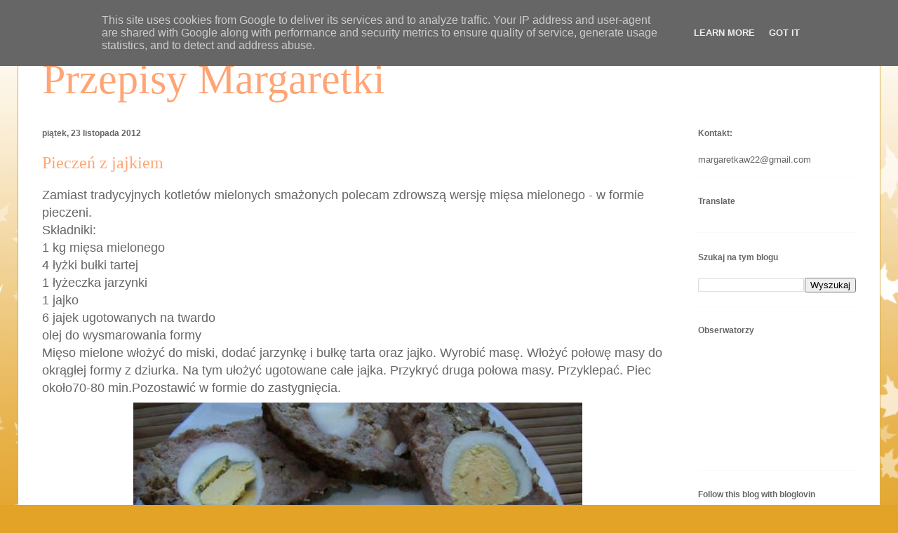

--- FILE ---
content_type: text/html; charset=UTF-8
request_url: https://www.przepisymargaretki.pl/2012/11/pieczen-z-jajkiem.html
body_size: 17118
content:
<!DOCTYPE html>
<html class='v2' dir='ltr' lang='pl'>
<head>
<link href='https://www.blogger.com/static/v1/widgets/335934321-css_bundle_v2.css' rel='stylesheet' type='text/css'/>
<meta content='width=1100' name='viewport'/>
<meta content='text/html; charset=UTF-8' http-equiv='Content-Type'/>
<meta content='blogger' name='generator'/>
<link href='https://www.przepisymargaretki.pl/favicon.ico' rel='icon' type='image/x-icon'/>
<link href='http://www.przepisymargaretki.pl/2012/11/pieczen-z-jajkiem.html' rel='canonical'/>
<link rel="alternate" type="application/atom+xml" title="Przepisy Margaretki  - Atom" href="https://www.przepisymargaretki.pl/feeds/posts/default" />
<link rel="alternate" type="application/rss+xml" title="Przepisy Margaretki  - RSS" href="https://www.przepisymargaretki.pl/feeds/posts/default?alt=rss" />
<link rel="service.post" type="application/atom+xml" title="Przepisy Margaretki  - Atom" href="https://www.blogger.com/feeds/6292026982417111068/posts/default" />

<link rel="alternate" type="application/atom+xml" title="Przepisy Margaretki  - Atom" href="https://www.przepisymargaretki.pl/feeds/1153188910223204367/comments/default" />
<!--Can't find substitution for tag [blog.ieCssRetrofitLinks]-->
<link href='https://blogger.googleusercontent.com/img/b/R29vZ2xl/AVvXsEij8IfjlYYWF554UWTbzU86R-QkJMV6e2RmalMGVHpybJNOSB5YmkRiwqiHd1w3EItbPbSD6hmoHUHICGLlu5ykyzoj-iUwSvMMFgFmb65tXv1zWN_0XaPeZbIvAlcn_bVM4WjNphfPxCzE/s640/Nowy+Obraz+-+mapa+bitowa+(2).bmp' rel='image_src'/>
<meta content='http://www.przepisymargaretki.pl/2012/11/pieczen-z-jajkiem.html' property='og:url'/>
<meta content='Pieczeń z jajkiem' property='og:title'/>
<meta content='Przepisy kulinarne, opinie o produktach spożywczych i akcesoriach kuchennych.' property='og:description'/>
<meta content='https://blogger.googleusercontent.com/img/b/R29vZ2xl/AVvXsEij8IfjlYYWF554UWTbzU86R-QkJMV6e2RmalMGVHpybJNOSB5YmkRiwqiHd1w3EItbPbSD6hmoHUHICGLlu5ykyzoj-iUwSvMMFgFmb65tXv1zWN_0XaPeZbIvAlcn_bVM4WjNphfPxCzE/w1200-h630-p-k-no-nu/Nowy+Obraz+-+mapa+bitowa+(2).bmp' property='og:image'/>
<title>Przepisy Margaretki : Pieczeń z jajkiem</title>
<style id='page-skin-1' type='text/css'><!--
/*
-----------------------------------------------
Blogger Template Style
Name:     Ethereal
Designer: Jason Morrow
URL:      jasonmorrow.etsy.com
----------------------------------------------- */
/* Content
----------------------------------------------- */
body {
font: normal normal 13px Arial, Tahoma, Helvetica, FreeSans, sans-serif;
color: #666666;
background: #e3a327 none repeat-x scroll top left;
}
html body .content-outer {
min-width: 0;
max-width: 100%;
width: 100%;
}
a:link {
text-decoration: none;
color: #627349;
}
a:visited {
text-decoration: none;
color: #4d469c;
}
a:hover {
text-decoration: underline;
color: #3778cd;
}
.main-inner {
padding-top: 15px;
}
.body-fauxcolumn-outer {
background: transparent url(//themes.googleusercontent.com/image?id=0BwVBOzw_-hbMNzE5NTg3YzUtMGU0Mi00OWQ3LTg2NjUtODk1OGVlMjg1YjZj) repeat-x scroll top center;
}
.content-fauxcolumns .fauxcolumn-inner {
background: #ffffff none repeat-x scroll top left;
border-left: 1px solid #d8af4c;
border-right: 1px solid #d8af4c;
}
/* Flexible Background
----------------------------------------------- */
.content-fauxcolumn-outer .fauxborder-left {
width: 100%;
padding-left: 0;
margin-left: -0;
background-color: transparent;
background-image: none;
background-repeat: no-repeat;
background-position: left top;
}
.content-fauxcolumn-outer .fauxborder-right {
margin-right: -0;
width: 0;
background-color: transparent;
background-image: none;
background-repeat: no-repeat;
background-position: right top;
}
/* Columns
----------------------------------------------- */
.content-inner {
padding: 0;
}
/* Header
----------------------------------------------- */
.header-inner {
padding: 27px 0 3px;
}
.header-inner .section {
margin: 0 35px;
}
.Header h1 {
font: normal normal 60px Times, 'Times New Roman', FreeSerif, serif;
color: #ffa575;
}
.Header h1 a {
color: #ffa575;
}
.Header .description {
font-size: 115%;
color: #666666;
}
.header-inner .Header .titlewrapper,
.header-inner .Header .descriptionwrapper {
padding-left: 0;
padding-right: 0;
margin-bottom: 0;
}
/* Tabs
----------------------------------------------- */
.tabs-outer {
position: relative;
background: transparent;
}
.tabs-cap-top, .tabs-cap-bottom {
position: absolute;
width: 100%;
}
.tabs-cap-bottom {
bottom: 0;
}
.tabs-inner {
padding: 0;
}
.tabs-inner .section {
margin: 0 35px;
}
*+html body .tabs-inner .widget li {
padding: 1px;
}
.PageList {
border-bottom: 1px solid #eddc83;
}
.tabs-inner .widget li.selected a,
.tabs-inner .widget li a:hover {
position: relative;
-moz-border-radius-topleft: 5px;
-moz-border-radius-topright: 5px;
-webkit-border-top-left-radius: 5px;
-webkit-border-top-right-radius: 5px;
-goog-ms-border-top-left-radius: 5px;
-goog-ms-border-top-right-radius: 5px;
border-top-left-radius: 5px;
border-top-right-radius: 5px;
background: #eddc83 none ;
color: #627349;
}
.tabs-inner .widget li a {
display: inline-block;
margin: 0;
margin-right: 1px;
padding: .65em 1.5em;
font: normal normal 12px Arial, Tahoma, Helvetica, FreeSans, sans-serif;
color: #627349;
background-color: #fff5b7;
-moz-border-radius-topleft: 5px;
-moz-border-radius-topright: 5px;
-webkit-border-top-left-radius: 5px;
-webkit-border-top-right-radius: 5px;
-goog-ms-border-top-left-radius: 5px;
-goog-ms-border-top-right-radius: 5px;
border-top-left-radius: 5px;
border-top-right-radius: 5px;
}
/* Headings
----------------------------------------------- */
h2 {
font: normal bold 12px Verdana, Geneva, sans-serif;
color: #666666;
}
/* Widgets
----------------------------------------------- */
.main-inner .column-left-inner {
padding: 0 0 0 20px;
}
.main-inner .column-left-inner .section {
margin-right: 0;
}
.main-inner .column-right-inner {
padding: 0 20px 0 0;
}
.main-inner .column-right-inner .section {
margin-left: 0;
}
.main-inner .section {
padding: 0;
}
.main-inner .widget {
padding: 0 0 15px;
margin: 20px 0;
border-bottom: 1px solid #f9f9f9;
}
.main-inner .widget h2 {
margin: 0;
padding: .6em 0 .5em;
}
.footer-inner .widget h2 {
padding: 0 0 .4em;
}
.main-inner .widget h2 + div, .footer-inner .widget h2 + div {
padding-top: 15px;
}
.main-inner .widget .widget-content {
margin: 0;
padding: 15px 0 0;
}
.main-inner .widget ul, .main-inner .widget #ArchiveList ul.flat {
margin: -15px -15px -15px;
padding: 0;
list-style: none;
}
.main-inner .sidebar .widget h2 {
border-bottom: 1px solid transparent;
}
.main-inner .widget #ArchiveList {
margin: -15px 0 0;
}
.main-inner .widget ul li, .main-inner .widget #ArchiveList ul.flat li {
padding: .5em 15px;
text-indent: 0;
}
.main-inner .widget #ArchiveList ul li {
padding-top: .25em;
padding-bottom: .25em;
}
.main-inner .widget ul li:first-child, .main-inner .widget #ArchiveList ul.flat li:first-child {
border-top: none;
}
.main-inner .widget ul li:last-child, .main-inner .widget #ArchiveList ul.flat li:last-child {
border-bottom: none;
}
.main-inner .widget .post-body ul {
padding: 0 2.5em;
margin: .5em 0;
list-style: disc;
}
.main-inner .widget .post-body ul li {
padding: 0.25em 0;
margin-bottom: .25em;
color: #666666;
border: none;
}
.footer-inner .widget ul {
padding: 0;
list-style: none;
}
.widget .zippy {
color: #666666;
}
/* Posts
----------------------------------------------- */
.main.section {
margin: 0 20px;
}
body .main-inner .Blog {
padding: 0;
background-color: transparent;
border: none;
}
.main-inner .widget h2.date-header {
border-bottom: 1px solid transparent;
}
.date-outer {
position: relative;
margin: 15px 0 20px;
}
.date-outer:first-child {
margin-top: 0;
}
.date-posts {
clear: both;
}
.post-outer, .inline-ad {
border-bottom: 1px solid #f9f9f9;
padding: 30px 0;
}
.post-outer {
padding-bottom: 10px;
}
.post-outer:first-child {
padding-top: 0;
border-top: none;
}
.post-outer:last-child, .inline-ad:last-child {
border-bottom: none;
}
.post-body img {
padding: 8px;
}
h3.post-title, h4 {
font: normal normal 24px Times, Times New Roman, serif;
color: #ffa575;
}
h3.post-title a {
font: normal normal 24px Times, Times New Roman, serif;
color: #ffa575;
text-decoration: none;
}
h3.post-title a:hover {
color: #3778cd;
text-decoration: underline;
}
.post-header {
margin: 0 0 1.5em;
}
.post-body {
line-height: 1.4;
}
.post-footer {
margin: 1.5em 0 0;
}
#blog-pager {
padding: 15px;
}
.blog-feeds, .post-feeds {
margin: 1em 0;
text-align: center;
}
.post-outer .comments {
margin-top: 2em;
}
/* Comments
----------------------------------------------- */
.comments .comments-content .icon.blog-author {
background-repeat: no-repeat;
background-image: url([data-uri]);
}
.comments .comments-content .loadmore a {
background: #ffffff none repeat-x scroll top left;
}
.comments .comments-content .loadmore a {
border-top: 1px solid transparent;
border-bottom: 1px solid transparent;
}
.comments .comment-thread.inline-thread {
background: #ffffff none repeat-x scroll top left;
}
.comments .continue {
border-top: 2px solid transparent;
}
/* Footer
----------------------------------------------- */
.footer-inner {
padding: 30px 0;
overflow: hidden;
}
/* Mobile
----------------------------------------------- */
body.mobile  {
background-size: auto
}
.mobile .body-fauxcolumn-outer {
background: ;
}
.mobile .content-fauxcolumns .fauxcolumn-inner {
opacity: 0.75;
}
.mobile .content-fauxcolumn-outer .fauxborder-right {
margin-right: 0;
}
.mobile-link-button {
background-color: #eddc83;
}
.mobile-link-button a:link, .mobile-link-button a:visited {
color: #627349;
}
.mobile-index-contents {
color: #444444;
}
.mobile .body-fauxcolumn-outer {
background-size: 100% auto;
}
.mobile .mobile-date-outer {
border-bottom: transparent;
}
.mobile .PageList {
border-bottom: none;
}
.mobile .tabs-inner .section {
margin: 0;
}
.mobile .tabs-inner .PageList .widget-content {
background: #eddc83 none;
color: #627349;
}
.mobile .tabs-inner .PageList .widget-content .pagelist-arrow {
border-left: 1px solid #627349;
}
.mobile .footer-inner {
overflow: visible;
}
body.mobile .AdSense {
margin: 0 -10px;
}

--></style>
<style id='template-skin-1' type='text/css'><!--
body {
min-width: 1230px;
}
.content-outer, .content-fauxcolumn-outer, .region-inner {
min-width: 1230px;
max-width: 1230px;
_width: 1230px;
}
.main-inner .columns {
padding-left: 0px;
padding-right: 260px;
}
.main-inner .fauxcolumn-center-outer {
left: 0px;
right: 260px;
/* IE6 does not respect left and right together */
_width: expression(this.parentNode.offsetWidth -
parseInt("0px") -
parseInt("260px") + 'px');
}
.main-inner .fauxcolumn-left-outer {
width: 0px;
}
.main-inner .fauxcolumn-right-outer {
width: 260px;
}
.main-inner .column-left-outer {
width: 0px;
right: 100%;
margin-left: -0px;
}
.main-inner .column-right-outer {
width: 260px;
margin-right: -260px;
}
#layout {
min-width: 0;
}
#layout .content-outer {
min-width: 0;
width: 800px;
}
#layout .region-inner {
min-width: 0;
width: auto;
}
body#layout div.add_widget {
padding: 8px;
}
body#layout div.add_widget a {
margin-left: 32px;
}
--></style>
<link href='https://www.blogger.com/dyn-css/authorization.css?targetBlogID=6292026982417111068&amp;zx=82c11aea-663a-46d9-87a4-a57d49b342b1' media='none' onload='if(media!=&#39;all&#39;)media=&#39;all&#39;' rel='stylesheet'/><noscript><link href='https://www.blogger.com/dyn-css/authorization.css?targetBlogID=6292026982417111068&amp;zx=82c11aea-663a-46d9-87a4-a57d49b342b1' rel='stylesheet'/></noscript>
<meta name='google-adsense-platform-account' content='ca-host-pub-1556223355139109'/>
<meta name='google-adsense-platform-domain' content='blogspot.com'/>

<script type="text/javascript" language="javascript">
  // Supply ads personalization default for EEA readers
  // See https://www.blogger.com/go/adspersonalization
  adsbygoogle = window.adsbygoogle || [];
  if (typeof adsbygoogle.requestNonPersonalizedAds === 'undefined') {
    adsbygoogle.requestNonPersonalizedAds = 1;
  }
</script>


</head>
<body class='loading variant-leaves1'>
<div class='navbar section' id='navbar' name='Pasek nawigacyjny'><div class='widget Navbar' data-version='1' id='Navbar1'><script type="text/javascript">
    function setAttributeOnload(object, attribute, val) {
      if(window.addEventListener) {
        window.addEventListener('load',
          function(){ object[attribute] = val; }, false);
      } else {
        window.attachEvent('onload', function(){ object[attribute] = val; });
      }
    }
  </script>
<div id="navbar-iframe-container"></div>
<script type="text/javascript" src="https://apis.google.com/js/platform.js"></script>
<script type="text/javascript">
      gapi.load("gapi.iframes:gapi.iframes.style.bubble", function() {
        if (gapi.iframes && gapi.iframes.getContext) {
          gapi.iframes.getContext().openChild({
              url: 'https://www.blogger.com/navbar/6292026982417111068?po\x3d1153188910223204367\x26origin\x3dhttps://www.przepisymargaretki.pl',
              where: document.getElementById("navbar-iframe-container"),
              id: "navbar-iframe"
          });
        }
      });
    </script><script type="text/javascript">
(function() {
var script = document.createElement('script');
script.type = 'text/javascript';
script.src = '//pagead2.googlesyndication.com/pagead/js/google_top_exp.js';
var head = document.getElementsByTagName('head')[0];
if (head) {
head.appendChild(script);
}})();
</script>
</div></div>
<div class='body-fauxcolumns'>
<div class='fauxcolumn-outer body-fauxcolumn-outer'>
<div class='cap-top'>
<div class='cap-left'></div>
<div class='cap-right'></div>
</div>
<div class='fauxborder-left'>
<div class='fauxborder-right'></div>
<div class='fauxcolumn-inner'>
</div>
</div>
<div class='cap-bottom'>
<div class='cap-left'></div>
<div class='cap-right'></div>
</div>
</div>
</div>
<div class='content'>
<div class='content-fauxcolumns'>
<div class='fauxcolumn-outer content-fauxcolumn-outer'>
<div class='cap-top'>
<div class='cap-left'></div>
<div class='cap-right'></div>
</div>
<div class='fauxborder-left'>
<div class='fauxborder-right'></div>
<div class='fauxcolumn-inner'>
</div>
</div>
<div class='cap-bottom'>
<div class='cap-left'></div>
<div class='cap-right'></div>
</div>
</div>
</div>
<div class='content-outer'>
<div class='content-cap-top cap-top'>
<div class='cap-left'></div>
<div class='cap-right'></div>
</div>
<div class='fauxborder-left content-fauxborder-left'>
<div class='fauxborder-right content-fauxborder-right'></div>
<div class='content-inner'>
<header>
<div class='header-outer'>
<div class='header-cap-top cap-top'>
<div class='cap-left'></div>
<div class='cap-right'></div>
</div>
<div class='fauxborder-left header-fauxborder-left'>
<div class='fauxborder-right header-fauxborder-right'></div>
<div class='region-inner header-inner'>
<div class='header section' id='header' name='Nagłówek'><div class='widget Header' data-version='1' id='Header1'>
<div id='header-inner'>
<div class='titlewrapper'>
<h1 class='title'>
<a href='https://www.przepisymargaretki.pl/'>
Przepisy Margaretki 
</a>
</h1>
</div>
<div class='descriptionwrapper'>
<p class='description'><span>
</span></p>
</div>
</div>
</div></div>
</div>
</div>
<div class='header-cap-bottom cap-bottom'>
<div class='cap-left'></div>
<div class='cap-right'></div>
</div>
</div>
</header>
<div class='tabs-outer'>
<div class='tabs-cap-top cap-top'>
<div class='cap-left'></div>
<div class='cap-right'></div>
</div>
<div class='fauxborder-left tabs-fauxborder-left'>
<div class='fauxborder-right tabs-fauxborder-right'></div>
<div class='region-inner tabs-inner'>
<div class='tabs section' id='crosscol' name='Wszystkie kolumny'><div class='widget Translate' data-version='1' id='Translate2'>
<h2 class='title'>Translate</h2>
<div id='google_translate_element'></div>
<script>
    function googleTranslateElementInit() {
      new google.translate.TranslateElement({
        pageLanguage: 'pl',
        autoDisplay: 'true',
        layout: google.translate.TranslateElement.InlineLayout.VERTICAL
      }, 'google_translate_element');
    }
  </script>
<script src='//translate.google.com/translate_a/element.js?cb=googleTranslateElementInit'></script>
<div class='clear'></div>
</div></div>
<div class='tabs no-items section' id='crosscol-overflow' name='Cross-Column 2'></div>
</div>
</div>
<div class='tabs-cap-bottom cap-bottom'>
<div class='cap-left'></div>
<div class='cap-right'></div>
</div>
</div>
<div class='main-outer'>
<div class='main-cap-top cap-top'>
<div class='cap-left'></div>
<div class='cap-right'></div>
</div>
<div class='fauxborder-left main-fauxborder-left'>
<div class='fauxborder-right main-fauxborder-right'></div>
<div class='region-inner main-inner'>
<div class='columns fauxcolumns'>
<div class='fauxcolumn-outer fauxcolumn-center-outer'>
<div class='cap-top'>
<div class='cap-left'></div>
<div class='cap-right'></div>
</div>
<div class='fauxborder-left'>
<div class='fauxborder-right'></div>
<div class='fauxcolumn-inner'>
</div>
</div>
<div class='cap-bottom'>
<div class='cap-left'></div>
<div class='cap-right'></div>
</div>
</div>
<div class='fauxcolumn-outer fauxcolumn-left-outer'>
<div class='cap-top'>
<div class='cap-left'></div>
<div class='cap-right'></div>
</div>
<div class='fauxborder-left'>
<div class='fauxborder-right'></div>
<div class='fauxcolumn-inner'>
</div>
</div>
<div class='cap-bottom'>
<div class='cap-left'></div>
<div class='cap-right'></div>
</div>
</div>
<div class='fauxcolumn-outer fauxcolumn-right-outer'>
<div class='cap-top'>
<div class='cap-left'></div>
<div class='cap-right'></div>
</div>
<div class='fauxborder-left'>
<div class='fauxborder-right'></div>
<div class='fauxcolumn-inner'>
</div>
</div>
<div class='cap-bottom'>
<div class='cap-left'></div>
<div class='cap-right'></div>
</div>
</div>
<!-- corrects IE6 width calculation -->
<div class='columns-inner'>
<div class='column-center-outer'>
<div class='column-center-inner'>
<div class='main section' id='main' name='Główny'><div class='widget Blog' data-version='1' id='Blog1'>
<div class='blog-posts hfeed'>

          <div class="date-outer">
        
<h2 class='date-header'><span>piątek, 23 listopada 2012</span></h2>

          <div class="date-posts">
        
<div class='post-outer'>
<div class='post hentry uncustomized-post-template' itemprop='blogPost' itemscope='itemscope' itemtype='http://schema.org/BlogPosting'>
<meta content='https://blogger.googleusercontent.com/img/b/R29vZ2xl/AVvXsEij8IfjlYYWF554UWTbzU86R-QkJMV6e2RmalMGVHpybJNOSB5YmkRiwqiHd1w3EItbPbSD6hmoHUHICGLlu5ykyzoj-iUwSvMMFgFmb65tXv1zWN_0XaPeZbIvAlcn_bVM4WjNphfPxCzE/s640/Nowy+Obraz+-+mapa+bitowa+(2).bmp' itemprop='image_url'/>
<meta content='6292026982417111068' itemprop='blogId'/>
<meta content='1153188910223204367' itemprop='postId'/>
<a name='1153188910223204367'></a>
<h3 class='post-title entry-title' itemprop='name'>
Pieczeń z jajkiem
</h3>
<div class='post-header'>
<div class='post-header-line-1'></div>
</div>
<div class='post-body entry-content' id='post-body-1153188910223204367' itemprop='description articleBody'>
<span style="font-size: large;"><span class="ingredient" itemprop="ingredients">Za<span style="font-size: large;">miast tradycyjnych kotletów mielonych smażonych polecam zdrowszą wersję mi<span style="font-size: large;">ęsa mielonego - w formie pieczeni.</span></span></span></span><br />
<span style="font-size: large;"><span class="ingredient" itemprop="ingredients"><span style="font-size: large;"><span style="font-size: large;">Składniki:</span></span></span></span><br />
<span style="font-size: large;"><span class="ingredient" itemprop="ingredients">1 kg mięsa mielonego</span><span class="ingredient" itemprop="ingredients">&nbsp;</span></span><br />
<span style="font-size: large;"><span class="ingredient" itemprop="ingredients">4 łyżki bułki tartej</span><span class="ingredient" itemprop="ingredients">&nbsp;</span></span><br />
<span style="font-size: large;"><span class="ingredient" itemprop="ingredients">1 łyżeczka jarzynki</span><span class="ingredient" itemprop="ingredients">&nbsp;</span></span><br />
<span style="font-size: large;"><span class="ingredient" itemprop="ingredients">1 jajko</span><span class="ingredient" itemprop="ingredients">&nbsp;</span></span><br />
<span style="font-size: large;"><span class="ingredient" itemprop="ingredients">6 jajek ugotowanych na twardo</span><span class="ingredient" itemprop="ingredients">&nbsp;</span></span><br />
<span style="font-size: large;"><span class="ingredient" itemprop="ingredients">olej do wysmarowania formy</span></span><br />
<span style="font-size: large;"><span id="looqqpnjwjtsiipvdqdokfho" style="border-bottom: 1px solid rgb(255 , 0 , 0); color: red; cursor: pointer; text-decoration: underline;"></span>Mięso mielone włożyć do miski, dodać jarzynkę i bułkę tarta oraz jajko. 
Wyrobić masę. Włożyć połowę masy do okrągłej formy z dziurka. Na tym 
ułożyć ugotowane całe jajka. Przykryć druga połowa masy. Przyklepać. 
Piec około70-80 min.Pozostawić w formie do zastygnięcia.&nbsp;</span><br />
<div class="separator" style="clear: both; text-align: center;">
<a href="https://blogger.googleusercontent.com/img/b/R29vZ2xl/AVvXsEij8IfjlYYWF554UWTbzU86R-QkJMV6e2RmalMGVHpybJNOSB5YmkRiwqiHd1w3EItbPbSD6hmoHUHICGLlu5ykyzoj-iUwSvMMFgFmb65tXv1zWN_0XaPeZbIvAlcn_bVM4WjNphfPxCzE/s1600/Nowy+Obraz+-+mapa+bitowa+(2).bmp" imageanchor="1" style="margin-left: 1em; margin-right: 1em;"><img border="0" height="424" src="https://blogger.googleusercontent.com/img/b/R29vZ2xl/AVvXsEij8IfjlYYWF554UWTbzU86R-QkJMV6e2RmalMGVHpybJNOSB5YmkRiwqiHd1w3EItbPbSD6hmoHUHICGLlu5ykyzoj-iUwSvMMFgFmb65tXv1zWN_0XaPeZbIvAlcn_bVM4WjNphfPxCzE/s640/Nowy+Obraz+-+mapa+bitowa+(2).bmp" width="640" /></a></div>
<br />
<div class="separator" style="clear: both; text-align: center;">
<br /></div>
<div style='clear: both;'></div>
</div>
<div class='post-footer'>
<div class='post-footer-line post-footer-line-1'>
<span class='post-author vcard'>
Autor:
<span class='fn' itemprop='author' itemscope='itemscope' itemtype='http://schema.org/Person'>
<meta content='https://www.blogger.com/profile/11703037906781046511' itemprop='url'/>
<a class='g-profile' href='https://www.blogger.com/profile/11703037906781046511' rel='author' title='author profile'>
<span itemprop='name'>Margaretkaw</span>
</a>
</span>
</span>
<span class='post-timestamp'>
o
<meta content='http://www.przepisymargaretki.pl/2012/11/pieczen-z-jajkiem.html' itemprop='url'/>
<a class='timestamp-link' href='https://www.przepisymargaretki.pl/2012/11/pieczen-z-jajkiem.html' rel='bookmark' title='permanent link'><abbr class='published' itemprop='datePublished' title='2012-11-23T18:31:00+01:00'>18:31</abbr></a>
</span>
<span class='post-comment-link'>
</span>
<span class='post-icons'>
<span class='item-control blog-admin pid-1621575961'>
<a href='https://www.blogger.com/post-edit.g?blogID=6292026982417111068&postID=1153188910223204367&from=pencil' title='Edytuj post'>
<img alt='' class='icon-action' height='18' src='https://resources.blogblog.com/img/icon18_edit_allbkg.gif' width='18'/>
</a>
</span>
</span>
<div class='post-share-buttons goog-inline-block'>
<a class='goog-inline-block share-button sb-email' href='https://www.blogger.com/share-post.g?blogID=6292026982417111068&postID=1153188910223204367&target=email' target='_blank' title='Wyślij pocztą e-mail'><span class='share-button-link-text'>Wyślij pocztą e-mail</span></a><a class='goog-inline-block share-button sb-blog' href='https://www.blogger.com/share-post.g?blogID=6292026982417111068&postID=1153188910223204367&target=blog' onclick='window.open(this.href, "_blank", "height=270,width=475"); return false;' target='_blank' title='Wrzuć na bloga'><span class='share-button-link-text'>Wrzuć na bloga</span></a><a class='goog-inline-block share-button sb-twitter' href='https://www.blogger.com/share-post.g?blogID=6292026982417111068&postID=1153188910223204367&target=twitter' target='_blank' title='Udostępnij w X'><span class='share-button-link-text'>Udostępnij w X</span></a><a class='goog-inline-block share-button sb-facebook' href='https://www.blogger.com/share-post.g?blogID=6292026982417111068&postID=1153188910223204367&target=facebook' onclick='window.open(this.href, "_blank", "height=430,width=640"); return false;' target='_blank' title='Udostępnij w usłudze Facebook'><span class='share-button-link-text'>Udostępnij w usłudze Facebook</span></a><a class='goog-inline-block share-button sb-pinterest' href='https://www.blogger.com/share-post.g?blogID=6292026982417111068&postID=1153188910223204367&target=pinterest' target='_blank' title='Udostępnij w serwisie Pinterest'><span class='share-button-link-text'>Udostępnij w serwisie Pinterest</span></a>
</div>
</div>
<div class='post-footer-line post-footer-line-2'>
<span class='post-labels'>
Etykiety:
<a href='https://www.przepisymargaretki.pl/search/label/jaja' rel='tag'>jaja</a>,
<a href='https://www.przepisymargaretki.pl/search/label/mielone' rel='tag'>mielone</a>,
<a href='https://www.przepisymargaretki.pl/search/label/mi%C4%99so' rel='tag'>mięso</a>,
<a href='https://www.przepisymargaretki.pl/search/label/obiad' rel='tag'>obiad</a>
</span>
</div>
<div class='post-footer-line post-footer-line-3'>
<span class='post-location'>
</span>
</div>
</div>
</div>
<div class='comments' id='comments'>
<a name='comments'></a>
<h4>8 komentarzy:</h4>
<div class='comments-content'>
<script async='async' src='' type='text/javascript'></script>
<script type='text/javascript'>
    (function() {
      var items = null;
      var msgs = null;
      var config = {};

// <![CDATA[
      var cursor = null;
      if (items && items.length > 0) {
        cursor = parseInt(items[items.length - 1].timestamp) + 1;
      }

      var bodyFromEntry = function(entry) {
        var text = (entry &&
                    ((entry.content && entry.content.$t) ||
                     (entry.summary && entry.summary.$t))) ||
            '';
        if (entry && entry.gd$extendedProperty) {
          for (var k in entry.gd$extendedProperty) {
            if (entry.gd$extendedProperty[k].name == 'blogger.contentRemoved') {
              return '<span class="deleted-comment">' + text + '</span>';
            }
          }
        }
        return text;
      }

      var parse = function(data) {
        cursor = null;
        var comments = [];
        if (data && data.feed && data.feed.entry) {
          for (var i = 0, entry; entry = data.feed.entry[i]; i++) {
            var comment = {};
            // comment ID, parsed out of the original id format
            var id = /blog-(\d+).post-(\d+)/.exec(entry.id.$t);
            comment.id = id ? id[2] : null;
            comment.body = bodyFromEntry(entry);
            comment.timestamp = Date.parse(entry.published.$t) + '';
            if (entry.author && entry.author.constructor === Array) {
              var auth = entry.author[0];
              if (auth) {
                comment.author = {
                  name: (auth.name ? auth.name.$t : undefined),
                  profileUrl: (auth.uri ? auth.uri.$t : undefined),
                  avatarUrl: (auth.gd$image ? auth.gd$image.src : undefined)
                };
              }
            }
            if (entry.link) {
              if (entry.link[2]) {
                comment.link = comment.permalink = entry.link[2].href;
              }
              if (entry.link[3]) {
                var pid = /.*comments\/default\/(\d+)\?.*/.exec(entry.link[3].href);
                if (pid && pid[1]) {
                  comment.parentId = pid[1];
                }
              }
            }
            comment.deleteclass = 'item-control blog-admin';
            if (entry.gd$extendedProperty) {
              for (var k in entry.gd$extendedProperty) {
                if (entry.gd$extendedProperty[k].name == 'blogger.itemClass') {
                  comment.deleteclass += ' ' + entry.gd$extendedProperty[k].value;
                } else if (entry.gd$extendedProperty[k].name == 'blogger.displayTime') {
                  comment.displayTime = entry.gd$extendedProperty[k].value;
                }
              }
            }
            comments.push(comment);
          }
        }
        return comments;
      };

      var paginator = function(callback) {
        if (hasMore()) {
          var url = config.feed + '?alt=json&v=2&orderby=published&reverse=false&max-results=50';
          if (cursor) {
            url += '&published-min=' + new Date(cursor).toISOString();
          }
          window.bloggercomments = function(data) {
            var parsed = parse(data);
            cursor = parsed.length < 50 ? null
                : parseInt(parsed[parsed.length - 1].timestamp) + 1
            callback(parsed);
            window.bloggercomments = null;
          }
          url += '&callback=bloggercomments';
          var script = document.createElement('script');
          script.type = 'text/javascript';
          script.src = url;
          document.getElementsByTagName('head')[0].appendChild(script);
        }
      };
      var hasMore = function() {
        return !!cursor;
      };
      var getMeta = function(key, comment) {
        if ('iswriter' == key) {
          var matches = !!comment.author
              && comment.author.name == config.authorName
              && comment.author.profileUrl == config.authorUrl;
          return matches ? 'true' : '';
        } else if ('deletelink' == key) {
          return config.baseUri + '/comment/delete/'
               + config.blogId + '/' + comment.id;
        } else if ('deleteclass' == key) {
          return comment.deleteclass;
        }
        return '';
      };

      var replybox = null;
      var replyUrlParts = null;
      var replyParent = undefined;

      var onReply = function(commentId, domId) {
        if (replybox == null) {
          // lazily cache replybox, and adjust to suit this style:
          replybox = document.getElementById('comment-editor');
          if (replybox != null) {
            replybox.height = '250px';
            replybox.style.display = 'block';
            replyUrlParts = replybox.src.split('#');
          }
        }
        if (replybox && (commentId !== replyParent)) {
          replybox.src = '';
          document.getElementById(domId).insertBefore(replybox, null);
          replybox.src = replyUrlParts[0]
              + (commentId ? '&parentID=' + commentId : '')
              + '#' + replyUrlParts[1];
          replyParent = commentId;
        }
      };

      var hash = (window.location.hash || '#').substring(1);
      var startThread, targetComment;
      if (/^comment-form_/.test(hash)) {
        startThread = hash.substring('comment-form_'.length);
      } else if (/^c[0-9]+$/.test(hash)) {
        targetComment = hash.substring(1);
      }

      // Configure commenting API:
      var configJso = {
        'maxDepth': config.maxThreadDepth
      };
      var provider = {
        'id': config.postId,
        'data': items,
        'loadNext': paginator,
        'hasMore': hasMore,
        'getMeta': getMeta,
        'onReply': onReply,
        'rendered': true,
        'initComment': targetComment,
        'initReplyThread': startThread,
        'config': configJso,
        'messages': msgs
      };

      var render = function() {
        if (window.goog && window.goog.comments) {
          var holder = document.getElementById('comment-holder');
          window.goog.comments.render(holder, provider);
        }
      };

      // render now, or queue to render when library loads:
      if (window.goog && window.goog.comments) {
        render();
      } else {
        window.goog = window.goog || {};
        window.goog.comments = window.goog.comments || {};
        window.goog.comments.loadQueue = window.goog.comments.loadQueue || [];
        window.goog.comments.loadQueue.push(render);
      }
    })();
// ]]>
  </script>
<div id='comment-holder'>
<div class="comment-thread toplevel-thread"><ol id="top-ra"><li class="comment" id="c2764202285624641787"><div class="avatar-image-container"><img src="//www.blogger.com/img/blogger_logo_round_35.png" alt=""/></div><div class="comment-block"><div class="comment-header"><cite class="user"><a href="https://www.blogger.com/profile/11771268450673021686" rel="nofollow">Monika</a></cite><span class="icon user "></span><span class="datetime secondary-text"><a rel="nofollow" href="https://www.przepisymargaretki.pl/2012/11/pieczen-z-jajkiem.html?showComment=1353694011916#c2764202285624641787">23 listopada 2012 19:06</a></span></div><p class="comment-content">jestem jak najbardziej za takimi pieczeniami, sama też je robię i przynajmniej wiem co jem:))</p><span class="comment-actions secondary-text"><a class="comment-reply" target="_self" data-comment-id="2764202285624641787">Odpowiedz</a><span class="item-control blog-admin blog-admin pid-807857179"><a target="_self" href="https://www.blogger.com/comment/delete/6292026982417111068/2764202285624641787">Usuń</a></span></span></div><div class="comment-replies"><div id="c2764202285624641787-rt" class="comment-thread inline-thread"><span class="thread-toggle thread-expanded"><span class="thread-arrow"></span><span class="thread-count"><a target="_self">Odpowiedzi</a></span></span><ol id="c2764202285624641787-ra" class="thread-chrome thread-expanded"><div><li class="comment" id="c56542097598610977"><div class="avatar-image-container"><img src="//www.blogger.com/img/blogger_logo_round_35.png" alt=""/></div><div class="comment-block"><div class="comment-header"><cite class="user"><a href="https://www.blogger.com/profile/11703037906781046511" rel="nofollow">Margaretkaw</a></cite><span class="icon user blog-author"></span><span class="datetime secondary-text"><a rel="nofollow" href="https://www.przepisymargaretki.pl/2012/11/pieczen-z-jajkiem.html?showComment=1741426871495#c56542097598610977">8 marca 2025 10:41</a></span></div><p class="comment-content">Domowe najlepsze. </p><span class="comment-actions secondary-text"><span class="item-control blog-admin blog-admin pid-1621575961"><a target="_self" href="https://www.blogger.com/comment/delete/6292026982417111068/56542097598610977">Usuń</a></span></span></div><div class="comment-replies"><div id="c56542097598610977-rt" class="comment-thread inline-thread hidden"><span class="thread-toggle thread-expanded"><span class="thread-arrow"></span><span class="thread-count"><a target="_self">Odpowiedzi</a></span></span><ol id="c56542097598610977-ra" class="thread-chrome thread-expanded"><div></div><div id="c56542097598610977-continue" class="continue"><a class="comment-reply" target="_self" data-comment-id="56542097598610977">Odpowiedz</a></div></ol></div></div><div class="comment-replybox-single" id="c56542097598610977-ce"></div></li></div><div id="c2764202285624641787-continue" class="continue"><a class="comment-reply" target="_self" data-comment-id="2764202285624641787">Odpowiedz</a></div></ol></div></div><div class="comment-replybox-single" id="c2764202285624641787-ce"></div></li><li class="comment" id="c7597889383505150187"><div class="avatar-image-container"><img src="//www.blogger.com/img/blogger_logo_round_35.png" alt=""/></div><div class="comment-block"><div class="comment-header"><cite class="user"><a href="https://www.blogger.com/profile/01339249479992597082" rel="nofollow">Unknown</a></cite><span class="icon user "></span><span class="datetime secondary-text"><a rel="nofollow" href="https://www.przepisymargaretki.pl/2012/11/pieczen-z-jajkiem.html?showComment=1353694782876#c7597889383505150187">23 listopada 2012 19:19</a></span></div><p class="comment-content">Na pewno kiedyś wypróbuję, bo wygląda bardzo smakowicie!</p><span class="comment-actions secondary-text"><a class="comment-reply" target="_self" data-comment-id="7597889383505150187">Odpowiedz</a><span class="item-control blog-admin blog-admin pid-1714836307"><a target="_self" href="https://www.blogger.com/comment/delete/6292026982417111068/7597889383505150187">Usuń</a></span></span></div><div class="comment-replies"><div id="c7597889383505150187-rt" class="comment-thread inline-thread hidden"><span class="thread-toggle thread-expanded"><span class="thread-arrow"></span><span class="thread-count"><a target="_self">Odpowiedzi</a></span></span><ol id="c7597889383505150187-ra" class="thread-chrome thread-expanded"><div></div><div id="c7597889383505150187-continue" class="continue"><a class="comment-reply" target="_self" data-comment-id="7597889383505150187">Odpowiedz</a></div></ol></div></div><div class="comment-replybox-single" id="c7597889383505150187-ce"></div></li><li class="comment" id="c3456752934974227899"><div class="avatar-image-container"><img src="//blogger.googleusercontent.com/img/b/R29vZ2xl/AVvXsEgaAbJp89RpnLsSN8HK4tgaegWr89SFhjPorzPzDa-qTduLjiPNxw3O24JwYCjO4nrqkLzBo_41_SRyZUOgZ9GyxdVScU8G49Gq2O-VWlBNQem-FXQF0sViZc8IlcQ7dw/s45-c/hh.jpg" alt=""/></div><div class="comment-block"><div class="comment-header"><cite class="user"><a href="https://www.blogger.com/profile/10838948819718715499" rel="nofollow">nusinka</a></cite><span class="icon user "></span><span class="datetime secondary-text"><a rel="nofollow" href="https://www.przepisymargaretki.pl/2012/11/pieczen-z-jajkiem.html?showComment=1353695134439#c3456752934974227899">23 listopada 2012 19:25</a></span></div><p class="comment-content">ja mam taki przepis na gniazda z jajeczkiem cos podobnego :)</p><span class="comment-actions secondary-text"><a class="comment-reply" target="_self" data-comment-id="3456752934974227899">Odpowiedz</a><span class="item-control blog-admin blog-admin pid-594893099"><a target="_self" href="https://www.blogger.com/comment/delete/6292026982417111068/3456752934974227899">Usuń</a></span></span></div><div class="comment-replies"><div id="c3456752934974227899-rt" class="comment-thread inline-thread hidden"><span class="thread-toggle thread-expanded"><span class="thread-arrow"></span><span class="thread-count"><a target="_self">Odpowiedzi</a></span></span><ol id="c3456752934974227899-ra" class="thread-chrome thread-expanded"><div></div><div id="c3456752934974227899-continue" class="continue"><a class="comment-reply" target="_self" data-comment-id="3456752934974227899">Odpowiedz</a></div></ol></div></div><div class="comment-replybox-single" id="c3456752934974227899-ce"></div></li><li class="comment" id="c3540701938551935598"><div class="avatar-image-container"><img src="//4.bp.blogspot.com/-1YDilA6tHOU/ZcUc_NUYVDI/AAAAAAAAZGE/VFImtfmFr6kgzoGpb-mM4rOMPWoaKisMwCK4BGAYYCw/s35/IMG_5400.JPG" alt=""/></div><div class="comment-block"><div class="comment-header"><cite class="user"><a href="https://www.blogger.com/profile/15725046040860889375" rel="nofollow">Mariola Łyczak</a></cite><span class="icon user "></span><span class="datetime secondary-text"><a rel="nofollow" href="https://www.przepisymargaretki.pl/2012/11/pieczen-z-jajkiem.html?showComment=1353695921125#c3540701938551935598">23 listopada 2012 19:38</a></span></div><p class="comment-content">Uwielbiam taka pieczeń,z jajkiem jest rewelacyjna:)</p><span class="comment-actions secondary-text"><a class="comment-reply" target="_self" data-comment-id="3540701938551935598">Odpowiedz</a><span class="item-control blog-admin blog-admin pid-2058241949"><a target="_self" href="https://www.blogger.com/comment/delete/6292026982417111068/3540701938551935598">Usuń</a></span></span></div><div class="comment-replies"><div id="c3540701938551935598-rt" class="comment-thread inline-thread hidden"><span class="thread-toggle thread-expanded"><span class="thread-arrow"></span><span class="thread-count"><a target="_self">Odpowiedzi</a></span></span><ol id="c3540701938551935598-ra" class="thread-chrome thread-expanded"><div></div><div id="c3540701938551935598-continue" class="continue"><a class="comment-reply" target="_self" data-comment-id="3540701938551935598">Odpowiedz</a></div></ol></div></div><div class="comment-replybox-single" id="c3540701938551935598-ce"></div></li><li class="comment" id="c995937087970824531"><div class="avatar-image-container"><img src="//www.blogger.com/img/blogger_logo_round_35.png" alt=""/></div><div class="comment-block"><div class="comment-header"><cite class="user"><a href="https://www.blogger.com/profile/09737356137951142163" rel="nofollow">Paulina K.</a></cite><span class="icon user "></span><span class="datetime secondary-text"><a rel="nofollow" href="https://www.przepisymargaretki.pl/2012/11/pieczen-z-jajkiem.html?showComment=1353696609808#c995937087970824531">23 listopada 2012 19:50</a></span></div><p class="comment-content">Oryginalnie:)</p><span class="comment-actions secondary-text"><a class="comment-reply" target="_self" data-comment-id="995937087970824531">Odpowiedz</a><span class="item-control blog-admin blog-admin pid-900272368"><a target="_self" href="https://www.blogger.com/comment/delete/6292026982417111068/995937087970824531">Usuń</a></span></span></div><div class="comment-replies"><div id="c995937087970824531-rt" class="comment-thread inline-thread hidden"><span class="thread-toggle thread-expanded"><span class="thread-arrow"></span><span class="thread-count"><a target="_self">Odpowiedzi</a></span></span><ol id="c995937087970824531-ra" class="thread-chrome thread-expanded"><div></div><div id="c995937087970824531-continue" class="continue"><a class="comment-reply" target="_self" data-comment-id="995937087970824531">Odpowiedz</a></div></ol></div></div><div class="comment-replybox-single" id="c995937087970824531-ce"></div></li><li class="comment" id="c7683412863981865359"><div class="avatar-image-container"><img src="//blogger.googleusercontent.com/img/b/R29vZ2xl/AVvXsEhMXTCTM5KTFINmPibMsoE3-DftgOwnQ2RWyB6quUjwEsekwGIjJBG-Qpa9EyLLIpw4f0AguhY-1Jl7F54FpCfoKYYgN6YE4aXwcJEGLVjAI3bgSQpE20p9PyB-NJhP8y8/s45-c/298164_2092769553622_5106602_n.jpg" alt=""/></div><div class="comment-block"><div class="comment-header"><cite class="user"><a href="https://www.blogger.com/profile/16563504956915134671" rel="nofollow">Zielaczek</a></cite><span class="icon user "></span><span class="datetime secondary-text"><a rel="nofollow" href="https://www.przepisymargaretki.pl/2012/11/pieczen-z-jajkiem.html?showComment=1354028136654#c7683412863981865359">27 listopada 2012 15:55</a></span></div><p class="comment-content">Ale fajne :)</p><span class="comment-actions secondary-text"><a class="comment-reply" target="_self" data-comment-id="7683412863981865359">Odpowiedz</a><span class="item-control blog-admin blog-admin pid-1153216892"><a target="_self" href="https://www.blogger.com/comment/delete/6292026982417111068/7683412863981865359">Usuń</a></span></span></div><div class="comment-replies"><div id="c7683412863981865359-rt" class="comment-thread inline-thread hidden"><span class="thread-toggle thread-expanded"><span class="thread-arrow"></span><span class="thread-count"><a target="_self">Odpowiedzi</a></span></span><ol id="c7683412863981865359-ra" class="thread-chrome thread-expanded"><div></div><div id="c7683412863981865359-continue" class="continue"><a class="comment-reply" target="_self" data-comment-id="7683412863981865359">Odpowiedz</a></div></ol></div></div><div class="comment-replybox-single" id="c7683412863981865359-ce"></div></li><li class="comment" id="c2778501017334282964"><div class="avatar-image-container"><img src="//blogger.googleusercontent.com/img/b/R29vZ2xl/AVvXsEiFvTtfj6iXRFo4qtA345FYDYcsXwtA9dcF95sePEET2CajRrpkQsStcgse2x-s26tB5vgOV_qmmHXD2H_gDeLpyhOuMVVWDNMkcyGzORHpDHZlHSVDsl-9C3VaYvPM9g/s45-c/ksiezycowadama.jpg" alt=""/></div><div class="comment-block"><div class="comment-header"><cite class="user"><a href="https://www.blogger.com/profile/00082355937890660121" rel="nofollow">Draculaura</a></cite><span class="icon user "></span><span class="datetime secondary-text"><a rel="nofollow" href="https://www.przepisymargaretki.pl/2012/11/pieczen-z-jajkiem.html?showComment=1360336097534#c2778501017334282964">8 lutego 2013 16:08</a></span></div><p class="comment-content">Niezbyt ten przepis mi się podoba :)</p><span class="comment-actions secondary-text"><a class="comment-reply" target="_self" data-comment-id="2778501017334282964">Odpowiedz</a><span class="item-control blog-admin blog-admin pid-362417169"><a target="_self" href="https://www.blogger.com/comment/delete/6292026982417111068/2778501017334282964">Usuń</a></span></span></div><div class="comment-replies"><div id="c2778501017334282964-rt" class="comment-thread inline-thread hidden"><span class="thread-toggle thread-expanded"><span class="thread-arrow"></span><span class="thread-count"><a target="_self">Odpowiedzi</a></span></span><ol id="c2778501017334282964-ra" class="thread-chrome thread-expanded"><div></div><div id="c2778501017334282964-continue" class="continue"><a class="comment-reply" target="_self" data-comment-id="2778501017334282964">Odpowiedz</a></div></ol></div></div><div class="comment-replybox-single" id="c2778501017334282964-ce"></div></li></ol><div id="top-continue" class="continue"><a class="comment-reply" target="_self">Dodaj komentarz</a></div><div class="comment-replybox-thread" id="top-ce"></div><div class="loadmore hidden" data-post-id="1153188910223204367"><a target="_self">Wczytaj więcej...</a></div></div>
</div>
</div>
<p class='comment-footer'>
<div class='comment-form'>
<a name='comment-form'></a>
<p>
</p>
<a href='https://www.blogger.com/comment/frame/6292026982417111068?po=1153188910223204367&hl=pl&saa=85391&origin=https://www.przepisymargaretki.pl' id='comment-editor-src'></a>
<iframe allowtransparency='true' class='blogger-iframe-colorize blogger-comment-from-post' frameborder='0' height='410px' id='comment-editor' name='comment-editor' src='' width='100%'></iframe>
<script src='https://www.blogger.com/static/v1/jsbin/2830521187-comment_from_post_iframe.js' type='text/javascript'></script>
<script type='text/javascript'>
      BLOG_CMT_createIframe('https://www.blogger.com/rpc_relay.html');
    </script>
</div>
</p>
<div id='backlinks-container'>
<div id='Blog1_backlinks-container'>
</div>
</div>
</div>
</div>

        </div></div>
      
</div>
<div class='blog-pager' id='blog-pager'>
<span id='blog-pager-newer-link'>
<a class='blog-pager-newer-link' href='https://www.przepisymargaretki.pl/2012/12/zapiekane-bueczki.html' id='Blog1_blog-pager-newer-link' title='Nowszy post'>Nowszy post</a>
</span>
<span id='blog-pager-older-link'>
<a class='blog-pager-older-link' href='https://www.przepisymargaretki.pl/2012/11/panierowany-ser.html' id='Blog1_blog-pager-older-link' title='Starszy post'>Starszy post</a>
</span>
<a class='home-link' href='https://www.przepisymargaretki.pl/'>Strona główna</a>
</div>
<div class='clear'></div>
<div class='post-feeds'>
<div class='feed-links'>
Subskrybuj:
<a class='feed-link' href='https://www.przepisymargaretki.pl/feeds/1153188910223204367/comments/default' target='_blank' type='application/atom+xml'>Komentarze do posta (Atom)</a>
</div>
</div>
</div></div>
</div>
</div>
<div class='column-left-outer'>
<div class='column-left-inner'>
<aside>
</aside>
</div>
</div>
<div class='column-right-outer'>
<div class='column-right-inner'>
<aside>
<div class='sidebar section' id='sidebar-right-1'><div class='widget Text' data-version='1' id='Text1'>
<h2 class='title'>Kontakt:</h2>
<div class='widget-content'>
margaretkaw22@gmail.com
</div>
<div class='clear'></div>
</div><div class='widget Translate' data-version='1' id='Translate1'>
<h2 class='title'>Translate</h2>
<div id='google_translate_element'></div>
<script>
    function googleTranslateElementInit() {
      new google.translate.TranslateElement({
        pageLanguage: 'pl',
        autoDisplay: 'true',
        layout: google.translate.TranslateElement.InlineLayout.SIMPLE
      }, 'google_translate_element');
    }
  </script>
<script src='//translate.google.com/translate_a/element.js?cb=googleTranslateElementInit'></script>
<div class='clear'></div>
</div><div class='widget BlogSearch' data-version='1' id='BlogSearch1'>
<h2 class='title'>Szukaj na tym blogu</h2>
<div class='widget-content'>
<div id='BlogSearch1_form'>
<form action='https://www.przepisymargaretki.pl/search' class='gsc-search-box' target='_top'>
<table cellpadding='0' cellspacing='0' class='gsc-search-box'>
<tbody>
<tr>
<td class='gsc-input'>
<input autocomplete='off' class='gsc-input' name='q' size='10' title='search' type='text' value=''/>
</td>
<td class='gsc-search-button'>
<input class='gsc-search-button' title='search' type='submit' value='Wyszukaj'/>
</td>
</tr>
</tbody>
</table>
</form>
</div>
</div>
<div class='clear'></div>
</div><div class='widget Followers' data-version='1' id='Followers1'>
<h2 class='title'>Obserwatorzy</h2>
<div class='widget-content'>
<div id='Followers1-wrapper'>
<div style='margin-right:2px;'>
<div><script type="text/javascript" src="https://apis.google.com/js/platform.js"></script>
<div id="followers-iframe-container"></div>
<script type="text/javascript">
    window.followersIframe = null;
    function followersIframeOpen(url) {
      gapi.load("gapi.iframes", function() {
        if (gapi.iframes && gapi.iframes.getContext) {
          window.followersIframe = gapi.iframes.getContext().openChild({
            url: url,
            where: document.getElementById("followers-iframe-container"),
            messageHandlersFilter: gapi.iframes.CROSS_ORIGIN_IFRAMES_FILTER,
            messageHandlers: {
              '_ready': function(obj) {
                window.followersIframe.getIframeEl().height = obj.height;
              },
              'reset': function() {
                window.followersIframe.close();
                followersIframeOpen("https://www.blogger.com/followers/frame/6292026982417111068?colors\x3dCgt0cmFuc3BhcmVudBILdHJhbnNwYXJlbnQaByM2NjY2NjYiByM2MjczNDkqByNmZmZmZmYyByM2NjY2NjY6ByM2NjY2NjZCByM2MjczNDlKByM2NjY2NjZSByM2MjczNDlaC3RyYW5zcGFyZW50\x26pageSize\x3d21\x26hl\x3dpl\x26origin\x3dhttps://www.przepisymargaretki.pl");
              },
              'open': function(url) {
                window.followersIframe.close();
                followersIframeOpen(url);
              }
            }
          });
        }
      });
    }
    followersIframeOpen("https://www.blogger.com/followers/frame/6292026982417111068?colors\x3dCgt0cmFuc3BhcmVudBILdHJhbnNwYXJlbnQaByM2NjY2NjYiByM2MjczNDkqByNmZmZmZmYyByM2NjY2NjY6ByM2NjY2NjZCByM2MjczNDlKByM2NjY2NjZSByM2MjczNDlaC3RyYW5zcGFyZW50\x26pageSize\x3d21\x26hl\x3dpl\x26origin\x3dhttps://www.przepisymargaretki.pl");
  </script></div>
</div>
</div>
<div class='clear'></div>
</div>
</div><div class='widget HTML' data-version='1' id='HTML12'>
<h2 class='title'>Follow this blog with bloglovin</h2>
<div class='widget-content'>
<a href="http://www.bloglovin.com/en/blog/5757267" title="Follow Nie kupuj kota w worku - czytaj opinie :) on Bloglovin"><img src="https://lh3.googleusercontent.com/blogger_img_proxy/AEn0k_vIZiZdSxVGzkbEn_DOJoQ3HpF0KXUZLdrwb-h3fZ103fTm6CoCDJO94_Kq2j93f7Hz7telc8QHuL6Yt2MzTa5x2tZpYzg0eFQ9PCmj9WovQT04pO3eJSNmloZOq0SmARhMIg=s0-d" alt="Follow on Bloglovin" border="0"></a>
</div>
<div class='clear'></div>
</div><div class='widget Stats' data-version='1' id='Stats1'>
<h2>Odwiedziny</h2>
<div class='widget-content'>
<div id='Stats1_content' style='display: none;'>
<span class='counter-wrapper graph-counter-wrapper' id='Stats1_totalCount'>
</span>
<div class='clear'></div>
</div>
</div>
</div><div class='widget BlogArchive' data-version='1' id='BlogArchive1'>
<h2>Archiwum bloga</h2>
<div class='widget-content'>
<div id='ArchiveList'>
<div id='BlogArchive1_ArchiveList'>
<select id='BlogArchive1_ArchiveMenu'>
<option value=''>Archiwum bloga</option>
<option value='https://www.przepisymargaretki.pl/2025/11/'>listopada (1)</option>
<option value='https://www.przepisymargaretki.pl/2025/07/'>lipca (1)</option>
<option value='https://www.przepisymargaretki.pl/2025/04/'>kwietnia (1)</option>
<option value='https://www.przepisymargaretki.pl/2025/03/'>marca (2)</option>
<option value='https://www.przepisymargaretki.pl/2025/02/'>lutego (1)</option>
<option value='https://www.przepisymargaretki.pl/2025/01/'>stycznia (1)</option>
<option value='https://www.przepisymargaretki.pl/2024/12/'>grudnia (2)</option>
<option value='https://www.przepisymargaretki.pl/2023/12/'>grudnia (1)</option>
<option value='https://www.przepisymargaretki.pl/2023/06/'>czerwca (1)</option>
<option value='https://www.przepisymargaretki.pl/2020/11/'>listopada (1)</option>
<option value='https://www.przepisymargaretki.pl/2020/07/'>lipca (1)</option>
<option value='https://www.przepisymargaretki.pl/2019/09/'>września (1)</option>
<option value='https://www.przepisymargaretki.pl/2019/05/'>maja (1)</option>
<option value='https://www.przepisymargaretki.pl/2019/04/'>kwietnia (1)</option>
<option value='https://www.przepisymargaretki.pl/2019/02/'>lutego (2)</option>
<option value='https://www.przepisymargaretki.pl/2018/12/'>grudnia (1)</option>
<option value='https://www.przepisymargaretki.pl/2018/10/'>października (1)</option>
<option value='https://www.przepisymargaretki.pl/2018/09/'>września (2)</option>
<option value='https://www.przepisymargaretki.pl/2018/08/'>sierpnia (2)</option>
<option value='https://www.przepisymargaretki.pl/2018/07/'>lipca (3)</option>
<option value='https://www.przepisymargaretki.pl/2018/06/'>czerwca (1)</option>
<option value='https://www.przepisymargaretki.pl/2018/05/'>maja (4)</option>
<option value='https://www.przepisymargaretki.pl/2018/03/'>marca (2)</option>
<option value='https://www.przepisymargaretki.pl/2018/02/'>lutego (4)</option>
<option value='https://www.przepisymargaretki.pl/2018/01/'>stycznia (3)</option>
<option value='https://www.przepisymargaretki.pl/2017/12/'>grudnia (3)</option>
<option value='https://www.przepisymargaretki.pl/2017/11/'>listopada (10)</option>
<option value='https://www.przepisymargaretki.pl/2017/10/'>października (5)</option>
<option value='https://www.przepisymargaretki.pl/2017/09/'>września (2)</option>
<option value='https://www.przepisymargaretki.pl/2017/08/'>sierpnia (5)</option>
<option value='https://www.przepisymargaretki.pl/2017/07/'>lipca (2)</option>
<option value='https://www.przepisymargaretki.pl/2017/06/'>czerwca (4)</option>
<option value='https://www.przepisymargaretki.pl/2017/05/'>maja (3)</option>
<option value='https://www.przepisymargaretki.pl/2017/04/'>kwietnia (4)</option>
<option value='https://www.przepisymargaretki.pl/2017/03/'>marca (4)</option>
<option value='https://www.przepisymargaretki.pl/2017/02/'>lutego (3)</option>
<option value='https://www.przepisymargaretki.pl/2016/12/'>grudnia (1)</option>
<option value='https://www.przepisymargaretki.pl/2016/11/'>listopada (2)</option>
<option value='https://www.przepisymargaretki.pl/2016/09/'>września (1)</option>
<option value='https://www.przepisymargaretki.pl/2016/08/'>sierpnia (3)</option>
<option value='https://www.przepisymargaretki.pl/2016/06/'>czerwca (1)</option>
<option value='https://www.przepisymargaretki.pl/2016/05/'>maja (3)</option>
<option value='https://www.przepisymargaretki.pl/2016/04/'>kwietnia (3)</option>
<option value='https://www.przepisymargaretki.pl/2016/03/'>marca (1)</option>
<option value='https://www.przepisymargaretki.pl/2016/02/'>lutego (3)</option>
<option value='https://www.przepisymargaretki.pl/2016/01/'>stycznia (2)</option>
<option value='https://www.przepisymargaretki.pl/2015/12/'>grudnia (1)</option>
<option value='https://www.przepisymargaretki.pl/2015/11/'>listopada (5)</option>
<option value='https://www.przepisymargaretki.pl/2015/10/'>października (4)</option>
<option value='https://www.przepisymargaretki.pl/2015/09/'>września (3)</option>
<option value='https://www.przepisymargaretki.pl/2015/08/'>sierpnia (4)</option>
<option value='https://www.przepisymargaretki.pl/2015/07/'>lipca (1)</option>
<option value='https://www.przepisymargaretki.pl/2015/06/'>czerwca (8)</option>
<option value='https://www.przepisymargaretki.pl/2015/04/'>kwietnia (3)</option>
<option value='https://www.przepisymargaretki.pl/2015/03/'>marca (1)</option>
<option value='https://www.przepisymargaretki.pl/2015/02/'>lutego (1)</option>
<option value='https://www.przepisymargaretki.pl/2015/01/'>stycznia (2)</option>
<option value='https://www.przepisymargaretki.pl/2014/12/'>grudnia (3)</option>
<option value='https://www.przepisymargaretki.pl/2014/11/'>listopada (3)</option>
<option value='https://www.przepisymargaretki.pl/2014/10/'>października (3)</option>
<option value='https://www.przepisymargaretki.pl/2014/09/'>września (3)</option>
<option value='https://www.przepisymargaretki.pl/2014/08/'>sierpnia (2)</option>
<option value='https://www.przepisymargaretki.pl/2014/07/'>lipca (1)</option>
<option value='https://www.przepisymargaretki.pl/2014/06/'>czerwca (4)</option>
<option value='https://www.przepisymargaretki.pl/2014/04/'>kwietnia (2)</option>
<option value='https://www.przepisymargaretki.pl/2014/03/'>marca (2)</option>
<option value='https://www.przepisymargaretki.pl/2014/02/'>lutego (1)</option>
<option value='https://www.przepisymargaretki.pl/2014/01/'>stycznia (4)</option>
<option value='https://www.przepisymargaretki.pl/2013/12/'>grudnia (4)</option>
<option value='https://www.przepisymargaretki.pl/2013/11/'>listopada (2)</option>
<option value='https://www.przepisymargaretki.pl/2013/10/'>października (7)</option>
<option value='https://www.przepisymargaretki.pl/2013/08/'>sierpnia (1)</option>
<option value='https://www.przepisymargaretki.pl/2013/07/'>lipca (5)</option>
<option value='https://www.przepisymargaretki.pl/2013/06/'>czerwca (4)</option>
<option value='https://www.przepisymargaretki.pl/2013/05/'>maja (3)</option>
<option value='https://www.przepisymargaretki.pl/2013/04/'>kwietnia (4)</option>
<option value='https://www.przepisymargaretki.pl/2013/03/'>marca (2)</option>
<option value='https://www.przepisymargaretki.pl/2013/02/'>lutego (4)</option>
<option value='https://www.przepisymargaretki.pl/2013/01/'>stycznia (4)</option>
<option value='https://www.przepisymargaretki.pl/2012/12/'>grudnia (3)</option>
<option value='https://www.przepisymargaretki.pl/2012/11/'>listopada (3)</option>
<option value='https://www.przepisymargaretki.pl/2012/10/'>października (7)</option>
<option value='https://www.przepisymargaretki.pl/2012/09/'>września (11)</option>
<option value='https://www.przepisymargaretki.pl/2012/08/'>sierpnia (8)</option>
</select>
</div>
</div>
<div class='clear'></div>
</div>
</div><div class='widget HTML' data-version='1' id='HTML3'>
<div class='widget-content'>
<a href="https://durszlak.pl/" title="Durszlak.pl - polskie blogi kulinarne"><img src="https://durszlak.pl/images/buttons/180x150-white.png?C9exTQdixx1qNwuCfBpnDQzz" alt="Durszlak.pl" width="180" height="150" /></a><script data-source="C9exTQdixx1qNwuCfBpnDQzz" data-widget="durszlak" data-subscriptions="false" data-cookbooks="false" data-search="false" src="//durszlak.pl/assets/durszlak.js" async></script>
</div>
<div class='clear'></div>
</div><div class='widget HTML' data-version='1' id='HTML4'>
<div class='widget-content'>
<!-- // blog autoryzowany w systemie www.polska-gotuje.pl -->
<script type="text/javascript"><!--//--><![CDATA[//><!--
var gemius_identifier = new String("AotLcOOQPMobR2TndUZOYfWo3wlFIWOkh7_TyZGDF53.n7/sarg=b16decf8981a66b56e600525bbde6523");//--><!]]>
</script>
<script type="text/javascript" src="//www.polska-gotuje.pl/js/gemius.js"></script>
</div>
<div class='clear'></div>
</div><div class='widget HTML' data-version='1' id='HTML5'>
<div class='widget-content'>
<!-- // blog autoryzowany w systemie www.polska-gotuje.pl -->
<script type="text/javascript"><!--//--><![CDATA[//><!--
var gemius_identifier = new String("AotLcOOQPMobR2TndUZOYfWo3wlFIWOkh7_TyZGDF53.n7/sarg=b16decf8981a66b56e600525bbde6523");//--><!]]>
</script>
<script type="text/javascript" src="//www.polska-gotuje.pl/js/gemius.js"></script>
</div>
<div class='clear'></div>
</div><div class='widget Label' data-version='1' id='Label3'>
<h2>POTRAWY</h2>
<div class='widget-content cloud-label-widget-content'>
<span class='label-size label-size-2'>
<a dir='ltr' href='https://www.przepisymargaretki.pl/search/label/PORADY'>PORADY</a>
<span class='label-count' dir='ltr'>(4)</span>
</span>
<span class='label-size label-size-1'>
<a dir='ltr' href='https://www.przepisymargaretki.pl/search/label/babeczki'>babeczki</a>
<span class='label-count' dir='ltr'>(1)</span>
</span>
<span class='label-size label-size-1'>
<a dir='ltr' href='https://www.przepisymargaretki.pl/search/label/bu%C5%82ki'>bułki</a>
<span class='label-count' dir='ltr'>(1)</span>
</span>
<span class='label-size label-size-2'>
<a dir='ltr' href='https://www.przepisymargaretki.pl/search/label/chleb'>chleb</a>
<span class='label-count' dir='ltr'>(3)</span>
</span>
<span class='label-size label-size-4'>
<a dir='ltr' href='https://www.przepisymargaretki.pl/search/label/ciasta'>ciasta</a>
<span class='label-count' dir='ltr'>(27)</span>
</span>
<span class='label-size label-size-4'>
<a dir='ltr' href='https://www.przepisymargaretki.pl/search/label/ciastka'>ciastka</a>
<span class='label-count' dir='ltr'>(13)</span>
</span>
<span class='label-size label-size-1'>
<a dir='ltr' href='https://www.przepisymargaretki.pl/search/label/ciasto%20francuskie'>ciasto francuskie</a>
<span class='label-count' dir='ltr'>(1)</span>
</span>
<span class='label-size label-size-4'>
<a dir='ltr' href='https://www.przepisymargaretki.pl/search/label/deser'>deser</a>
<span class='label-count' dir='ltr'>(17)</span>
</span>
<span class='label-size label-size-3'>
<a dir='ltr' href='https://www.przepisymargaretki.pl/search/label/desery'>desery</a>
<span class='label-count' dir='ltr'>(12)</span>
</span>
<span class='label-size label-size-2'>
<a dir='ltr' href='https://www.przepisymargaretki.pl/search/label/dla%20dzieci'>dla dzieci</a>
<span class='label-count' dir='ltr'>(3)</span>
</span>
<span class='label-size label-size-3'>
<a dir='ltr' href='https://www.przepisymargaretki.pl/search/label/dr%C3%B3b'>drób</a>
<span class='label-count' dir='ltr'>(5)</span>
</span>
<span class='label-size label-size-2'>
<a dir='ltr' href='https://www.przepisymargaretki.pl/search/label/grzyby'>grzyby</a>
<span class='label-count' dir='ltr'>(2)</span>
</span>
<span class='label-size label-size-2'>
<a dir='ltr' href='https://www.przepisymargaretki.pl/search/label/herbata'>herbata</a>
<span class='label-count' dir='ltr'>(3)</span>
</span>
<span class='label-size label-size-1'>
<a dir='ltr' href='https://www.przepisymargaretki.pl/search/label/inne'>inne</a>
<span class='label-count' dir='ltr'>(1)</span>
</span>
<span class='label-size label-size-3'>
<a dir='ltr' href='https://www.przepisymargaretki.pl/search/label/jaja'>jaja</a>
<span class='label-count' dir='ltr'>(5)</span>
</span>
<span class='label-size label-size-1'>
<a dir='ltr' href='https://www.przepisymargaretki.pl/search/label/kaczka'>kaczka</a>
<span class='label-count' dir='ltr'>(1)</span>
</span>
<span class='label-size label-size-3'>
<a dir='ltr' href='https://www.przepisymargaretki.pl/search/label/koktajl'>koktajl</a>
<span class='label-count' dir='ltr'>(6)</span>
</span>
<span class='label-size label-size-4'>
<a dir='ltr' href='https://www.przepisymargaretki.pl/search/label/kolacja'>kolacja</a>
<span class='label-count' dir='ltr'>(14)</span>
</span>
<span class='label-size label-size-1'>
<a dir='ltr' href='https://www.przepisymargaretki.pl/search/label/kotlety'>kotlety</a>
<span class='label-count' dir='ltr'>(1)</span>
</span>
<span class='label-size label-size-2'>
<a dir='ltr' href='https://www.przepisymargaretki.pl/search/label/ksi%C4%85%C5%BCki'>książki</a>
<span class='label-count' dir='ltr'>(3)</span>
</span>
<span class='label-size label-size-2'>
<a dir='ltr' href='https://www.przepisymargaretki.pl/search/label/kurczak'>kurczak</a>
<span class='label-count' dir='ltr'>(2)</span>
</span>
<span class='label-size label-size-2'>
<a dir='ltr' href='https://www.przepisymargaretki.pl/search/label/makaron'>makaron</a>
<span class='label-count' dir='ltr'>(3)</span>
</span>
<span class='label-size label-size-4'>
<a dir='ltr' href='https://www.przepisymargaretki.pl/search/label/mi%C4%99so'>mięso</a>
<span class='label-count' dir='ltr'>(18)</span>
</span>
<span class='label-size label-size-3'>
<a dir='ltr' href='https://www.przepisymargaretki.pl/search/label/nale%C5%9Bniki'>naleśniki</a>
<span class='label-count' dir='ltr'>(11)</span>
</span>
<span class='label-size label-size-3'>
<a dir='ltr' href='https://www.przepisymargaretki.pl/search/label/napoje'>napoje</a>
<span class='label-count' dir='ltr'>(10)</span>
</span>
<span class='label-size label-size-5'>
<a dir='ltr' href='https://www.przepisymargaretki.pl/search/label/obiad'>obiad</a>
<span class='label-count' dir='ltr'>(54)</span>
</span>
<span class='label-size label-size-2'>
<a dir='ltr' href='https://www.przepisymargaretki.pl/search/label/pasta%20kanapkowa'>pasta kanapkowa</a>
<span class='label-count' dir='ltr'>(3)</span>
</span>
<span class='label-size label-size-2'>
<a dir='ltr' href='https://www.przepisymargaretki.pl/search/label/pasztet'>pasztet</a>
<span class='label-count' dir='ltr'>(2)</span>
</span>
<span class='label-size label-size-1'>
<a dir='ltr' href='https://www.przepisymargaretki.pl/search/label/piecze%C5%84'>pieczeń</a>
<span class='label-count' dir='ltr'>(1)</span>
</span>
<span class='label-size label-size-3'>
<a dir='ltr' href='https://www.przepisymargaretki.pl/search/label/pieczywo'>pieczywo</a>
<span class='label-count' dir='ltr'>(5)</span>
</span>
<span class='label-size label-size-2'>
<a dir='ltr' href='https://www.przepisymargaretki.pl/search/label/pizza'>pizza</a>
<span class='label-count' dir='ltr'>(2)</span>
</span>
<span class='label-size label-size-3'>
<a dir='ltr' href='https://www.przepisymargaretki.pl/search/label/placki'>placki</a>
<span class='label-count' dir='ltr'>(7)</span>
</span>
<span class='label-size label-size-4'>
<a dir='ltr' href='https://www.przepisymargaretki.pl/search/label/podwieczorek'>podwieczorek</a>
<span class='label-count' dir='ltr'>(15)</span>
</span>
<span class='label-size label-size-3'>
<a dir='ltr' href='https://www.przepisymargaretki.pl/search/label/przek%C4%85ski'>przekąski</a>
<span class='label-count' dir='ltr'>(11)</span>
</span>
<span class='label-size label-size-4'>
<a dir='ltr' href='https://www.przepisymargaretki.pl/search/label/przetwory'>przetwory</a>
<span class='label-count' dir='ltr'>(23)</span>
</span>
<span class='label-size label-size-3'>
<a dir='ltr' href='https://www.przepisymargaretki.pl/search/label/ryby'>ryby</a>
<span class='label-count' dir='ltr'>(12)</span>
</span>
<span class='label-size label-size-2'>
<a dir='ltr' href='https://www.przepisymargaretki.pl/search/label/ry%C5%BC'>ryż</a>
<span class='label-count' dir='ltr'>(3)</span>
</span>
<span class='label-size label-size-1'>
<a dir='ltr' href='https://www.przepisymargaretki.pl/search/label/sajgonki'>sajgonki</a>
<span class='label-count' dir='ltr'>(1)</span>
</span>
<span class='label-size label-size-3'>
<a dir='ltr' href='https://www.przepisymargaretki.pl/search/label/sa%C5%82atki'>sałatki</a>
<span class='label-count' dir='ltr'>(11)</span>
</span>
<span class='label-size label-size-2'>
<a dir='ltr' href='https://www.przepisymargaretki.pl/search/label/ser'>ser</a>
<span class='label-count' dir='ltr'>(3)</span>
</span>
<span class='label-size label-size-2'>
<a dir='ltr' href='https://www.przepisymargaretki.pl/search/label/sos'>sos</a>
<span class='label-count' dir='ltr'>(4)</span>
</span>
<span class='label-size label-size-2'>
<a dir='ltr' href='https://www.przepisymargaretki.pl/search/label/sushi'>sushi</a>
<span class='label-count' dir='ltr'>(2)</span>
</span>
<span class='label-size label-size-3'>
<a dir='ltr' href='https://www.przepisymargaretki.pl/search/label/szybki%20obiad'>szybki obiad</a>
<span class='label-count' dir='ltr'>(10)</span>
</span>
<span class='label-size label-size-2'>
<a dir='ltr' href='https://www.przepisymargaretki.pl/search/label/szybkie%20dania'>szybkie dania</a>
<span class='label-count' dir='ltr'>(2)</span>
</span>
<span class='label-size label-size-3'>
<a dir='ltr' href='https://www.przepisymargaretki.pl/search/label/szybkie%20%C5%9Bniadanie'>szybkie śniadanie</a>
<span class='label-count' dir='ltr'>(5)</span>
</span>
<span class='label-size label-size-2'>
<a dir='ltr' href='https://www.przepisymargaretki.pl/search/label/tarta'>tarta</a>
<span class='label-count' dir='ltr'>(2)</span>
</span>
<span class='label-size label-size-3'>
<a dir='ltr' href='https://www.przepisymargaretki.pl/search/label/ziemniaki'>ziemniaki</a>
<span class='label-count' dir='ltr'>(5)</span>
</span>
<span class='label-size label-size-3'>
<a dir='ltr' href='https://www.przepisymargaretki.pl/search/label/zupa'>zupa</a>
<span class='label-count' dir='ltr'>(8)</span>
</span>
<span class='label-size label-size-2'>
<a dir='ltr' href='https://www.przepisymargaretki.pl/search/label/%C5%82oso%C5%9B'>łosoś</a>
<span class='label-count' dir='ltr'>(3)</span>
</span>
<span class='label-size label-size-3'>
<a dir='ltr' href='https://www.przepisymargaretki.pl/search/label/%C5%9Bledzie'>śledzie</a>
<span class='label-count' dir='ltr'>(6)</span>
</span>
<span class='label-size label-size-3'>
<a dir='ltr' href='https://www.przepisymargaretki.pl/search/label/%C5%9Bniadanie'>śniadanie</a>
<span class='label-count' dir='ltr'>(10)</span>
</span>
<div class='clear'></div>
</div>
</div></div>
</aside>
</div>
</div>
</div>
<div style='clear: both'></div>
<!-- columns -->
</div>
<!-- main -->
</div>
</div>
<div class='main-cap-bottom cap-bottom'>
<div class='cap-left'></div>
<div class='cap-right'></div>
</div>
</div>
<footer>
<div class='footer-outer'>
<div class='footer-cap-top cap-top'>
<div class='cap-left'></div>
<div class='cap-right'></div>
</div>
<div class='fauxborder-left footer-fauxborder-left'>
<div class='fauxborder-right footer-fauxborder-right'></div>
<div class='region-inner footer-inner'>
<div class='foot no-items section' id='footer-1'></div>
<table border='0' cellpadding='0' cellspacing='0' class='section-columns columns-2'>
<tbody>
<tr>
<td class='first columns-cell'>
<div class='foot no-items section' id='footer-2-1'></div>
</td>
<td class='columns-cell'>
<div class='foot section' id='footer-2-2'><div class='widget HTML' data-version='1' id='HTML1'>
<h2 class='title'>.</h2>
<div class='widget-content'>
<!-- kod zBLOGowani.pl -->
<div style="text-align: center;margin: 0;padding: 0">
    <a target="_blank" href="https://zblogowani.pl/" title="Sprawdź serwis zBLOGowani.pl!"><img src="//zblogowani.pl/code/125x125/silver/342317/btn.png" alt="zBLOGowani.pl" /></a>
</div>
<!-- koniec kodu zBLOGowani.pl -->
</div>
<div class='clear'></div>
</div></div>
</td>
</tr>
</tbody>
</table>
<!-- outside of the include in order to lock Attribution widget -->
<div class='foot section' id='footer-3' name='Stopka'><div class='widget Attribution' data-version='1' id='Attribution1'>
<div class='widget-content' style='text-align: center;'>
Motyw Eteryczny. Obsługiwane przez usługę <a href='https://www.blogger.com' target='_blank'>Blogger</a>.
</div>
<div class='clear'></div>
</div></div>
</div>
</div>
<div class='footer-cap-bottom cap-bottom'>
<div class='cap-left'></div>
<div class='cap-right'></div>
</div>
</div>
</footer>
<!-- content -->
</div>
</div>
<div class='content-cap-bottom cap-bottom'>
<div class='cap-left'></div>
<div class='cap-right'></div>
</div>
</div>
</div>
<script type='text/javascript'>
    window.setTimeout(function() {
        document.body.className = document.body.className.replace('loading', '');
      }, 10);
  </script>
<!--It is your responsibility to notify your visitors about cookies used and data collected on your blog. Blogger makes a standard notification available for you to use on your blog, and you can customize it or replace with your own notice. See http://www.blogger.com/go/cookiechoices for more details.-->
<script defer='' src='/js/cookienotice.js'></script>
<script>
    document.addEventListener('DOMContentLoaded', function(event) {
      window.cookieChoices && cookieChoices.showCookieConsentBar && cookieChoices.showCookieConsentBar(
          (window.cookieOptions && cookieOptions.msg) || 'This site uses cookies from Google to deliver its services and to analyze traffic. Your IP address and user-agent are shared with Google along with performance and security metrics to ensure quality of service, generate usage statistics, and to detect and address abuse.',
          (window.cookieOptions && cookieOptions.close) || 'Got it',
          (window.cookieOptions && cookieOptions.learn) || 'Learn More',
          (window.cookieOptions && cookieOptions.link) || 'https://www.blogger.com/go/blogspot-cookies');
    });
  </script>

<script type="text/javascript" src="https://www.blogger.com/static/v1/widgets/2028843038-widgets.js"></script>
<script type='text/javascript'>
window['__wavt'] = 'AOuZoY7hgsD1l5AKgvuukbLvywyW2SDohg:1769911109847';_WidgetManager._Init('//www.blogger.com/rearrange?blogID\x3d6292026982417111068','//www.przepisymargaretki.pl/2012/11/pieczen-z-jajkiem.html','6292026982417111068');
_WidgetManager._SetDataContext([{'name': 'blog', 'data': {'blogId': '6292026982417111068', 'title': 'Przepisy Margaretki ', 'url': 'https://www.przepisymargaretki.pl/2012/11/pieczen-z-jajkiem.html', 'canonicalUrl': 'http://www.przepisymargaretki.pl/2012/11/pieczen-z-jajkiem.html', 'homepageUrl': 'https://www.przepisymargaretki.pl/', 'searchUrl': 'https://www.przepisymargaretki.pl/search', 'canonicalHomepageUrl': 'http://www.przepisymargaretki.pl/', 'blogspotFaviconUrl': 'https://www.przepisymargaretki.pl/favicon.ico', 'bloggerUrl': 'https://www.blogger.com', 'hasCustomDomain': true, 'httpsEnabled': true, 'enabledCommentProfileImages': true, 'gPlusViewType': 'FILTERED_POSTMOD', 'adultContent': false, 'analyticsAccountNumber': '', 'encoding': 'UTF-8', 'locale': 'pl', 'localeUnderscoreDelimited': 'pl', 'languageDirection': 'ltr', 'isPrivate': false, 'isMobile': false, 'isMobileRequest': false, 'mobileClass': '', 'isPrivateBlog': false, 'isDynamicViewsAvailable': true, 'feedLinks': '\x3clink rel\x3d\x22alternate\x22 type\x3d\x22application/atom+xml\x22 title\x3d\x22Przepisy Margaretki  - Atom\x22 href\x3d\x22https://www.przepisymargaretki.pl/feeds/posts/default\x22 /\x3e\n\x3clink rel\x3d\x22alternate\x22 type\x3d\x22application/rss+xml\x22 title\x3d\x22Przepisy Margaretki  - RSS\x22 href\x3d\x22https://www.przepisymargaretki.pl/feeds/posts/default?alt\x3drss\x22 /\x3e\n\x3clink rel\x3d\x22service.post\x22 type\x3d\x22application/atom+xml\x22 title\x3d\x22Przepisy Margaretki  - Atom\x22 href\x3d\x22https://www.blogger.com/feeds/6292026982417111068/posts/default\x22 /\x3e\n\n\x3clink rel\x3d\x22alternate\x22 type\x3d\x22application/atom+xml\x22 title\x3d\x22Przepisy Margaretki  - Atom\x22 href\x3d\x22https://www.przepisymargaretki.pl/feeds/1153188910223204367/comments/default\x22 /\x3e\n', 'meTag': '', 'adsenseHostId': 'ca-host-pub-1556223355139109', 'adsenseHasAds': false, 'adsenseAutoAds': false, 'boqCommentIframeForm': true, 'loginRedirectParam': '', 'view': '', 'dynamicViewsCommentsSrc': '//www.blogblog.com/dynamicviews/4224c15c4e7c9321/js/comments.js', 'dynamicViewsScriptSrc': '//www.blogblog.com/dynamicviews/488fc340cdb1c4a9', 'plusOneApiSrc': 'https://apis.google.com/js/platform.js', 'disableGComments': true, 'interstitialAccepted': false, 'sharing': {'platforms': [{'name': 'Pobierz link', 'key': 'link', 'shareMessage': 'Pobierz link', 'target': ''}, {'name': 'Facebook', 'key': 'facebook', 'shareMessage': 'Udost\u0119pnij w: Facebook', 'target': 'facebook'}, {'name': 'Wrzu\u0107 na bloga', 'key': 'blogThis', 'shareMessage': 'Wrzu\u0107 na bloga', 'target': 'blog'}, {'name': 'X', 'key': 'twitter', 'shareMessage': 'Udost\u0119pnij w: X', 'target': 'twitter'}, {'name': 'Pinterest', 'key': 'pinterest', 'shareMessage': 'Udost\u0119pnij w: Pinterest', 'target': 'pinterest'}, {'name': 'E-mail', 'key': 'email', 'shareMessage': 'E-mail', 'target': 'email'}], 'disableGooglePlus': true, 'googlePlusShareButtonWidth': 0, 'googlePlusBootstrap': '\x3cscript type\x3d\x22text/javascript\x22\x3ewindow.___gcfg \x3d {\x27lang\x27: \x27pl\x27};\x3c/script\x3e'}, 'hasCustomJumpLinkMessage': false, 'jumpLinkMessage': 'Czytaj wi\u0119cej', 'pageType': 'item', 'postId': '1153188910223204367', 'postImageThumbnailUrl': 'https://blogger.googleusercontent.com/img/b/R29vZ2xl/AVvXsEij8IfjlYYWF554UWTbzU86R-QkJMV6e2RmalMGVHpybJNOSB5YmkRiwqiHd1w3EItbPbSD6hmoHUHICGLlu5ykyzoj-iUwSvMMFgFmb65tXv1zWN_0XaPeZbIvAlcn_bVM4WjNphfPxCzE/s72-c/Nowy+Obraz+-+mapa+bitowa+(2).bmp', 'postImageUrl': 'https://blogger.googleusercontent.com/img/b/R29vZ2xl/AVvXsEij8IfjlYYWF554UWTbzU86R-QkJMV6e2RmalMGVHpybJNOSB5YmkRiwqiHd1w3EItbPbSD6hmoHUHICGLlu5ykyzoj-iUwSvMMFgFmb65tXv1zWN_0XaPeZbIvAlcn_bVM4WjNphfPxCzE/s640/Nowy+Obraz+-+mapa+bitowa+(2).bmp', 'pageName': 'Piecze\u0144 z jajkiem', 'pageTitle': 'Przepisy Margaretki : Piecze\u0144 z jajkiem', 'metaDescription': ''}}, {'name': 'features', 'data': {}}, {'name': 'messages', 'data': {'edit': 'Edytuj', 'linkCopiedToClipboard': 'Link zosta\u0142 skopiowany do schowka.', 'ok': 'OK', 'postLink': 'Link do posta'}}, {'name': 'template', 'data': {'name': 'Ethereal', 'localizedName': 'Eteryczny', 'isResponsive': false, 'isAlternateRendering': false, 'isCustom': false, 'variant': 'leaves1', 'variantId': 'leaves1'}}, {'name': 'view', 'data': {'classic': {'name': 'classic', 'url': '?view\x3dclassic'}, 'flipcard': {'name': 'flipcard', 'url': '?view\x3dflipcard'}, 'magazine': {'name': 'magazine', 'url': '?view\x3dmagazine'}, 'mosaic': {'name': 'mosaic', 'url': '?view\x3dmosaic'}, 'sidebar': {'name': 'sidebar', 'url': '?view\x3dsidebar'}, 'snapshot': {'name': 'snapshot', 'url': '?view\x3dsnapshot'}, 'timeslide': {'name': 'timeslide', 'url': '?view\x3dtimeslide'}, 'isMobile': false, 'title': 'Piecze\u0144 z jajkiem', 'description': 'Przepisy kulinarne, opinie o produktach spo\u017cywczych i akcesoriach kuchennych.', 'featuredImage': 'https://blogger.googleusercontent.com/img/b/R29vZ2xl/AVvXsEij8IfjlYYWF554UWTbzU86R-QkJMV6e2RmalMGVHpybJNOSB5YmkRiwqiHd1w3EItbPbSD6hmoHUHICGLlu5ykyzoj-iUwSvMMFgFmb65tXv1zWN_0XaPeZbIvAlcn_bVM4WjNphfPxCzE/s640/Nowy+Obraz+-+mapa+bitowa+(2).bmp', 'url': 'https://www.przepisymargaretki.pl/2012/11/pieczen-z-jajkiem.html', 'type': 'item', 'isSingleItem': true, 'isMultipleItems': false, 'isError': false, 'isPage': false, 'isPost': true, 'isHomepage': false, 'isArchive': false, 'isLabelSearch': false, 'postId': 1153188910223204367}}]);
_WidgetManager._RegisterWidget('_NavbarView', new _WidgetInfo('Navbar1', 'navbar', document.getElementById('Navbar1'), {}, 'displayModeFull'));
_WidgetManager._RegisterWidget('_HeaderView', new _WidgetInfo('Header1', 'header', document.getElementById('Header1'), {}, 'displayModeFull'));
_WidgetManager._RegisterWidget('_TranslateView', new _WidgetInfo('Translate2', 'crosscol', document.getElementById('Translate2'), {}, 'displayModeFull'));
_WidgetManager._RegisterWidget('_BlogView', new _WidgetInfo('Blog1', 'main', document.getElementById('Blog1'), {'cmtInteractionsEnabled': false, 'lightboxEnabled': true, 'lightboxModuleUrl': 'https://www.blogger.com/static/v1/jsbin/4185224542-lbx__pl.js', 'lightboxCssUrl': 'https://www.blogger.com/static/v1/v-css/828616780-lightbox_bundle.css'}, 'displayModeFull'));
_WidgetManager._RegisterWidget('_TextView', new _WidgetInfo('Text1', 'sidebar-right-1', document.getElementById('Text1'), {}, 'displayModeFull'));
_WidgetManager._RegisterWidget('_TranslateView', new _WidgetInfo('Translate1', 'sidebar-right-1', document.getElementById('Translate1'), {}, 'displayModeFull'));
_WidgetManager._RegisterWidget('_BlogSearchView', new _WidgetInfo('BlogSearch1', 'sidebar-right-1', document.getElementById('BlogSearch1'), {}, 'displayModeFull'));
_WidgetManager._RegisterWidget('_FollowersView', new _WidgetInfo('Followers1', 'sidebar-right-1', document.getElementById('Followers1'), {}, 'displayModeFull'));
_WidgetManager._RegisterWidget('_HTMLView', new _WidgetInfo('HTML12', 'sidebar-right-1', document.getElementById('HTML12'), {}, 'displayModeFull'));
_WidgetManager._RegisterWidget('_StatsView', new _WidgetInfo('Stats1', 'sidebar-right-1', document.getElementById('Stats1'), {'title': 'Odwiedziny', 'showGraphicalCounter': true, 'showAnimatedCounter': false, 'showSparkline': false, 'statsUrl': '//www.przepisymargaretki.pl/b/stats?style\x3dBLACK_TRANSPARENT\x26timeRange\x3dALL_TIME\x26token\x3dAPq4FmAZsgh1dsNQEX3YODj0J3ju6XEK4Kr47Ult5nTEAHhIGS4LyKSbSOkip2lRZfqxybrHHp3N5ShaKcwCQeTa-ivedcTSsQ'}, 'displayModeFull'));
_WidgetManager._RegisterWidget('_BlogArchiveView', new _WidgetInfo('BlogArchive1', 'sidebar-right-1', document.getElementById('BlogArchive1'), {'languageDirection': 'ltr', 'loadingMessage': '\u0141aduj\u0119\x26hellip;'}, 'displayModeFull'));
_WidgetManager._RegisterWidget('_HTMLView', new _WidgetInfo('HTML3', 'sidebar-right-1', document.getElementById('HTML3'), {}, 'displayModeFull'));
_WidgetManager._RegisterWidget('_HTMLView', new _WidgetInfo('HTML4', 'sidebar-right-1', document.getElementById('HTML4'), {}, 'displayModeFull'));
_WidgetManager._RegisterWidget('_HTMLView', new _WidgetInfo('HTML5', 'sidebar-right-1', document.getElementById('HTML5'), {}, 'displayModeFull'));
_WidgetManager._RegisterWidget('_LabelView', new _WidgetInfo('Label3', 'sidebar-right-1', document.getElementById('Label3'), {}, 'displayModeFull'));
_WidgetManager._RegisterWidget('_HTMLView', new _WidgetInfo('HTML1', 'footer-2-2', document.getElementById('HTML1'), {}, 'displayModeFull'));
_WidgetManager._RegisterWidget('_AttributionView', new _WidgetInfo('Attribution1', 'footer-3', document.getElementById('Attribution1'), {}, 'displayModeFull'));
</script>
</body>
</html>

--- FILE ---
content_type: text/html; charset=UTF-8
request_url: https://www.przepisymargaretki.pl/b/stats?style=BLACK_TRANSPARENT&timeRange=ALL_TIME&token=APq4FmAZsgh1dsNQEX3YODj0J3ju6XEK4Kr47Ult5nTEAHhIGS4LyKSbSOkip2lRZfqxybrHHp3N5ShaKcwCQeTa-ivedcTSsQ
body_size: 48
content:
{"total":1155672,"sparklineOptions":{"backgroundColor":{"fillOpacity":0.1,"fill":"#000000"},"series":[{"areaOpacity":0.3,"color":"#202020"}]},"sparklineData":[[0,55],[1,39],[2,46],[3,56],[4,38],[5,69],[6,93],[7,88],[8,66],[9,70],[10,52],[11,40],[12,51],[13,32],[14,43],[15,50],[16,33],[17,70],[18,99],[19,51],[20,67],[21,58],[22,69],[23,57],[24,62],[25,47],[26,65],[27,74],[28,79],[29,4]],"nextTickMs":400000}